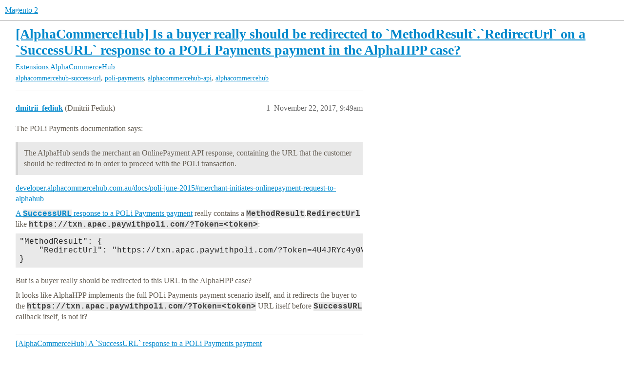

--- FILE ---
content_type: text/html; charset=utf-8
request_url: https://mage2.pro/t/topic/4995
body_size: 3542
content:
<!DOCTYPE html>
<html lang="en">
  <head>
    <meta charset="utf-8">
    <title>[AlphaCommerceHub] Is a buyer really should be redirected to `MethodResult`.`RedirectUrl` on a `SuccessURL` response to a POLi Payments payment in the AlphaHPP case? - Magento 2</title>
    <meta name="description" content="The POLi Payments documentation says: 

The AlphaHub sends the merchant an OnlinePayment API response, containing the URL that the customer should be redirected to in order to proceed with the POLi transaction. 

develop&amp;hellip;">
    <meta name="generator" content="Discourse 3.4.0.beta2-dev - https://github.com/discourse/discourse version afdb1ac0a017e7301ec69ca16e58dc8b1d6aec27">
<link rel="icon" type="image/png" href="https://mage2.pro/uploads/default/optimized/1X/b7df2e22f31c8e5e2b49c2ec2165e3bbad187f9c_2_32x32.ico">
<link rel="apple-touch-icon" type="image/png" href="https://mage2.pro/uploads/default/optimized/2X/d/d6f2df2bd9518bd19bd28c6920840acdda60f8e8_2_180x180.png">
<meta name="theme-color" media="all" content="#ffffff">

<meta name="viewport" content="width=device-width, initial-scale=1.0, minimum-scale=1.0, user-scalable=yes, viewport-fit=cover">
<link rel="canonical" href="https://mage2.pro/t/topic/4995" />

<link rel="search" type="application/opensearchdescription+xml" href="https://mage2.pro/opensearch.xml" title="Magento 2 Search">

    <link href="/stylesheets/color_definitions_scheme__3_375feb450f10e5aaa1d51b6b9d8a0242199a916d.css?__ws=mage2.pro" media="all" rel="stylesheet" class="light-scheme"/>

  <link href="/stylesheets/desktop_ec387c9dd49aa7aa9e4160784e083de4bf53081f.css?__ws=mage2.pro" media="all" rel="stylesheet" data-target="desktop"  />



  <link href="/stylesheets/checklist_ec387c9dd49aa7aa9e4160784e083de4bf53081f.css?__ws=mage2.pro" media="all" rel="stylesheet" data-target="checklist"  />
  <link href="/stylesheets/df-core-private_ec387c9dd49aa7aa9e4160784e083de4bf53081f.css?__ws=mage2.pro" media="all" rel="stylesheet" data-target="df-core-private"  />
  <link href="/stylesheets/df-core_ec387c9dd49aa7aa9e4160784e083de4bf53081f.css?__ws=mage2.pro" media="all" rel="stylesheet" data-target="df-core"  />
  <link href="/stylesheets/discourse-details_ec387c9dd49aa7aa9e4160784e083de4bf53081f.css?__ws=mage2.pro" media="all" rel="stylesheet" data-target="discourse-details"  />
  <link href="/stylesheets/discourse-lazy-videos_ec387c9dd49aa7aa9e4160784e083de4bf53081f.css?__ws=mage2.pro" media="all" rel="stylesheet" data-target="discourse-lazy-videos"  />
  <link href="/stylesheets/discourse-local-dates_ec387c9dd49aa7aa9e4160784e083de4bf53081f.css?__ws=mage2.pro" media="all" rel="stylesheet" data-target="discourse-local-dates"  />
  <link href="/stylesheets/discourse-presence_ec387c9dd49aa7aa9e4160784e083de4bf53081f.css?__ws=mage2.pro" media="all" rel="stylesheet" data-target="discourse-presence"  />
  <link href="/stylesheets/discourse-solved_ec387c9dd49aa7aa9e4160784e083de4bf53081f.css?__ws=mage2.pro" media="all" rel="stylesheet" data-target="discourse-solved"  />
  <link href="/stylesheets/docker_manager_ec387c9dd49aa7aa9e4160784e083de4bf53081f.css?__ws=mage2.pro" media="all" rel="stylesheet" data-target="docker_manager"  />
  <link href="/stylesheets/footnote_ec387c9dd49aa7aa9e4160784e083de4bf53081f.css?__ws=mage2.pro" media="all" rel="stylesheet" data-target="footnote"  />
  <link href="/stylesheets/spoiler-alert_ec387c9dd49aa7aa9e4160784e083de4bf53081f.css?__ws=mage2.pro" media="all" rel="stylesheet" data-target="spoiler-alert"  />

  <link href="/stylesheets/desktop_theme_8_ca5801189a1c57541b47388463a0b1ebe217aa5a.css?__ws=mage2.pro" media="all" rel="stylesheet" data-target="desktop_theme" data-theme-id="8" data-theme-name="discotoc"/>
<link href="/stylesheets/desktop_theme_3_c559f2da433e64c49f94ed20461930513aae112a.css?__ws=mage2.pro" media="all" rel="stylesheet" data-target="desktop_theme" data-theme-id="3" data-theme-name="default"/>

    
    <meta id="data-ga-universal-analytics" data-tracking-code="G-9FPGJDEJXK" data-json="{&quot;cookieDomain&quot;:&quot;auto&quot;}" data-auto-link-domains="">

  <script async src="https://www.googletagmanager.com/gtag/js?id=G-9FPGJDEJXK" nonce="7pJpNVc8slT86sw2g5jgznvC9"></script>
  <script defer src="/assets/google-universal-analytics-v4-e154af4adb3c483a3aba7f9a7229b8881cdc5cf369290923d965a2ad30163ae8.js" data-discourse-entrypoint="google-universal-analytics-v4" nonce="7pJpNVc8slT86sw2g5jgznvC9"></script>


        <link rel="alternate nofollow" type="application/rss+xml" title="RSS feed of &#39;[AlphaCommerceHub] Is a buyer really should be redirected to `MethodResult`.`RedirectUrl` on a `SuccessURL` response to a POLi Payments payment in the AlphaHPP case?&#39;" href="https://mage2.pro/t/topic/4995.rss" />
    <meta property="og:site_name" content="Magento 2" />
<meta property="og:type" content="website" />
<meta name="twitter:card" content="summary" />
<meta name="twitter:image" content="https://mage2.pro/uploads/default/original/2X/e/e11fb2a86267653e36ab0f1af3d7ca2fa20bcab7.png" />
<meta property="og:image" content="https://mage2.pro/uploads/default/original/2X/e/e11fb2a86267653e36ab0f1af3d7ca2fa20bcab7.png" />
<meta property="og:url" content="https://mage2.pro/t/topic/4995" />
<meta name="twitter:url" content="https://mage2.pro/t/topic/4995" />
<meta property="og:title" content="[AlphaCommerceHub] Is a buyer really should be redirected to `MethodResult`.`RedirectUrl` on a `SuccessURL` response to a POLi Payments payment in the AlphaHPP case?" />
<meta name="twitter:title" content="[AlphaCommerceHub] Is a buyer really should be redirected to `MethodResult`.`RedirectUrl` on a `SuccessURL` response to a POLi Payments payment in the AlphaHPP case?" />
<meta property="og:description" content="The POLi Payments documentation says:   The AlphaHub sends the merchant an OnlinePayment API response, containing the URL that the customer should be redirected to in order to proceed with the POLi transaction.   developer.alphacommercehub.com.au/docs/poli-june-2015#merchant-initiates-onlinepayment-request-to-alphahub  A SuccessURL response to a POLi Payments payment really contains a MethodResult.RedirectUrl like https://txn.apac.paywithpoli.com/?Token=&lt;token&gt;:  &quot;MethodResult&quot;: { 	&quot;RedirectUrl&quot;..." />
<meta name="twitter:description" content="The POLi Payments documentation says:   The AlphaHub sends the merchant an OnlinePayment API response, containing the URL that the customer should be redirected to in order to proceed with the POLi transaction.   developer.alphacommercehub.com.au/docs/poli-june-2015#merchant-initiates-onlinepayment-request-to-alphahub  A SuccessURL response to a POLi Payments payment really contains a MethodResult.RedirectUrl like https://txn.apac.paywithpoli.com/?Token=&lt;token&gt;:  &quot;MethodResult&quot;: { 	&quot;RedirectUrl&quot;..." />
<meta property="og:article:section" content="Extensions" />
<meta property="og:article:section:color" content="FFFFFF" />
<meta property="og:article:section" content="AlphaCommerceHub" />
<meta property="og:article:section:color" content="EC1C24" />
<meta property="og:article:tag" content="alphacommercehub-success-url" />
<meta property="og:article:tag" content="poli-payments" />
<meta property="og:article:tag" content="alphacommercehub-api" />
<meta property="og:article:tag" content="alphacommercehub" />
<meta property="article:published_time" content="2017-11-22T09:49:16+00:00" />
<meta property="og:ignore_canonical" content="true" />


    <script type="application/ld+json">{"@context":"http://schema.org","@type":"QAPage","name":"[AlphaCommerceHub] Is a buyer really should be redirected to `MethodResult`.`RedirectUrl` on a `SuccessURL` response to a POLi Payments payment in the AlphaHPP case?","mainEntity":{"@type":"Question","name":"[AlphaCommerceHub] Is a buyer really should be redirected to `MethodResult`.`RedirectUrl` on a `SuccessURL` response to a POLi Payments payment in the AlphaHPP case?","text":"T&hellip;","upvoteCount":0,"answerCount":1,"datePublished":"2017-11-22T09:49:16.143Z","author":{"@type":"Person","name":"dmitrii_fediuk","url":"https://mage2.pro/u/dmitrii_fediuk"},"acceptedAnswer":{"@type":"Answer","text":"I&hellip;","upvoteCount":0,"datePublished":"2017-11-27T07:48:29.637Z","url":"https://mage2.pro/t/topic/4995/2","author":{"@type":"Person","name":"dmitrii_fediuk","url":"https://mage2.pro/u/dmitrii_fediuk"}}}}</script>
  </head>
  <body class="crawler ">
    
    <header>
  <a href="/">
    Magento 2
  </a>
</header>

    <div id="main-outlet" class="wrap" role="main">
        <div id="topic-title">
    <h1>
      <a href="/t/topic/4995">[AlphaCommerceHub] Is a buyer really should be redirected to `MethodResult`.`RedirectUrl` on a `SuccessURL` response to a POLi Payments payment in the AlphaHPP case?</a>
    </h1>

      <div class="topic-category" itemscope itemtype="http://schema.org/BreadcrumbList">
          <span itemprop="itemListElement" itemscope itemtype="http://schema.org/ListItem">
            <a href="/c/extensions/alphacommercehub/122" class="badge-wrapper bullet" itemprop="item">
              <span class='badge-category-bg' style='background-color: #FFFFFF'></span>
              <span class='badge-category clear-badge'>
                <span class='category-name' itemprop='name'>Extensions</span>
              </span>
            </a>
            <meta itemprop="position" content="1" />
          </span>
          <span itemprop="itemListElement" itemscope itemtype="http://schema.org/ListItem">
            <a href="/c/extensions/alphacommercehub/122" class="badge-wrapper bullet" itemprop="item">
              <span class='badge-category-bg' style='background-color: #EC1C24'></span>
              <span class='badge-category clear-badge'>
                <span class='category-name' itemprop='name'>AlphaCommerceHub</span>
              </span>
            </a>
            <meta itemprop="position" content="2" />
          </span>
      </div>

      <div class="topic-category">
        <div class='discourse-tags list-tags'>
            <a href='https://mage2.pro/tag/alphacommercehub-success-url' class='discourse-tag' rel="tag">alphacommercehub-success-url</a>, 
            <a href='https://mage2.pro/tag/poli-payments' class='discourse-tag' rel="tag">poli-payments</a>, 
            <a href='https://mage2.pro/tag/alphacommercehub-api' class='discourse-tag' rel="tag">alphacommercehub-api</a>, 
            <a href='https://mage2.pro/tag/alphacommercehub' class='discourse-tag' rel="tag">alphacommercehub</a>
        </div>
      </div>
  </div>

  

    <div itemscope itemtype='http://schema.org/DiscussionForumPosting'>
      <meta itemprop='headline' content='[AlphaCommerceHub] Is a buyer really should be redirected to `MethodResult`.`RedirectUrl` on a `SuccessURL` response to a POLi Payments payment in the AlphaHPP case?'>
      <link itemprop='url' href='https://mage2.pro/t/topic/4995'>
      <meta itemprop='datePublished' content='2017-11-22T09:49:16Z'>
        <meta itemprop='articleSection' content='AlphaCommerceHub'>
      <meta itemprop='keywords' content='alphacommercehub-success-url, poli-payments, alphacommercehub-api, alphacommercehub'>
      <div itemprop='publisher' itemscope itemtype="http://schema.org/Organization">
        <meta itemprop='name' content='Magento 2'>
          <div itemprop='logo' itemscope itemtype="http://schema.org/ImageObject">
            <meta itemprop='url' content='https://mage2.pro/uploads/default/original/2X/6/6708222c0926d1c348838288553ab131c7f7ad01.png'>
          </div>
      </div>


          <div id='post_1'  class='topic-body crawler-post'>
            <div class='crawler-post-meta'>
              <span class="creator" itemprop="author" itemscope itemtype="http://schema.org/Person">
                <a itemprop="url" href='https://mage2.pro/u/dmitrii_fediuk'><span itemprop='name'>dmitrii_fediuk</span></a>
                (Dmitrii Fediuk)
              </span>

                <link itemprop="mainEntityOfPage" href="https://mage2.pro/t/topic/4995">


              <span class="crawler-post-infos">
                  <time  datetime='2017-11-22T09:49:16Z' class='post-time'>
                    November 22, 2017,  9:49am
                  </time>
                  <meta itemprop='dateModified' content='2017-12-08T06:10:59Z'>
              <span itemprop='position'>1</span>
              </span>
            </div>
            <div class='post' itemprop='text'>
              <p>The POLi Payments documentation says:</p>
<blockquote>
<p>The AlphaHub sends the merchant an OnlinePayment API response, containing the URL that the customer should be redirected to in order to proceed with the POLi transaction.</p>
</blockquote>
<p><a href="http://developer.alphacommercehub.com.au/docs/poli-june-2015#merchant-initiates-onlinepayment-request-to-alphahub">developer.alphacommercehub.com.au/docs/poli-june-2015#merchant-initiates-onlinepayment-request-to-alphahub</a></p>
<p><a href="https://mage2.pro/t/topic/4961">A <code>SuccessURL</code> response to a POLi Payments payment</a> really contains a <code>MethodResult</code>.<code>RedirectUrl</code> like <code>https://txn.apac.paywithpoli.com/?Token=&lt;token&gt;</code>:</p>
<pre><code class="lang-auto">"MethodResult": {
	"RedirectUrl": "https://txn.apac.paywithpoli.com/?Token=4U4JRYc4y0VsUkOcF9knhUOTa4BDqMws"
}
</code></pre>
<p>But is a buyer really should be redirected to this URL in the AlphaHPP case?</p>
<p>It looks like AlphaHPP implements the full POLi Payments payment scenario itself, and it redirects the buyer to the <code>https://txn.apac.paywithpoli.com/?Token=&lt;token&gt;</code> URL itself before <code>SuccessURL</code> callback itself, is not it?</p>
            </div>

            <div itemprop="interactionStatistic" itemscope itemtype="http://schema.org/InteractionCounter">
              <meta itemprop="interactionType" content="http://schema.org/LikeAction"/>
              <meta itemprop="userInteractionCount" content="0" />
              <span class='post-likes'></span>
            </div>

                <div class='crawler-linkback-list' itemscope itemtype='http://schema.org/ItemList'>
                      <div itemprop='itemListElement' itemscope itemtype='http://schema.org/ListItem'>
                        <a itemprop='url' href="https://mage2.pro/t/topic/4961/3">[AlphaCommerceHub] A `SuccessURL` response to a POLi Payments payment</a>
                        <meta itemprop='position' content='3'>
                      </div>
                </div>
          </div>
          <div id='post_2' itemprop='comment' itemscope itemtype='http://schema.org/Comment' class='topic-body crawler-post'>
            <div class='crawler-post-meta'>
              <span class="creator" itemprop="author" itemscope itemtype="http://schema.org/Person">
                <a itemprop="url" href='https://mage2.pro/u/dmitrii_fediuk'><span itemprop='name'>dmitrii_fediuk</span></a>
                (Dmitrii Fediuk)
              </span>



              <span class="crawler-post-infos">
                  <time itemprop='datePublished' datetime='2017-11-27T07:48:29Z' class='post-time'>
                    November 27, 2017,  7:48am
                  </time>
                  <meta itemprop='dateModified' content='2017-11-27T07:48:29Z'>
              <span itemprop='position'>2</span>
              </span>
            </div>
            <div class='post' itemprop='text'>
              <p>I have got 2 responses from AlphaCommerceHub:</p>
<blockquote>
<p>The guide describes the direct api integration. We will need to update for the HP flow</p>
</blockquote>
<hr>
<blockquote>
<p>The Poli guide describes the direct API integration.<br>
It will need to be updated for the HPP integration.<br>
As you have described the HPP takes care of the redirect to Poli.</p>
</blockquote>
            </div>

            <div itemprop="interactionStatistic" itemscope itemtype="http://schema.org/InteractionCounter">
              <meta itemprop="interactionType" content="http://schema.org/LikeAction"/>
              <meta itemprop="userInteractionCount" content="0" />
              <span class='post-likes'></span>
            </div>

          </div>
    </div>


    




    </div>
    <footer class="container wrap">
  <nav class='crawler-nav'>
    <ul>
      <li itemscope itemtype='http://schema.org/SiteNavigationElement'>
        <span itemprop='name'>
          <a href='/' itemprop="url">Home </a>
        </span>
      </li>
      <li itemscope itemtype='http://schema.org/SiteNavigationElement'>
        <span itemprop='name'>
          <a href='/categories' itemprop="url">Categories </a>
        </span>
      </li>
      <li itemscope itemtype='http://schema.org/SiteNavigationElement'>
        <span itemprop='name'>
          <a href='/guidelines' itemprop="url">Guidelines </a>
        </span>
      </li>
        <li itemscope itemtype='http://schema.org/SiteNavigationElement'>
          <span itemprop='name'>
            <a href='/tos' itemprop="url">Terms of Service </a>
          </span>
        </li>
        <li itemscope itemtype='http://schema.org/SiteNavigationElement'>
          <span itemprop='name'>
            <a href='/privacy' itemprop="url">Privacy Policy </a>
          </span>
        </li>
    </ul>
  </nav>
  <p class='powered-by-link'></p>
</footer>

    
    
  </body>
  
</html>


--- FILE ---
content_type: text/css
request_url: https://mage2.pro/stylesheets/df-core-private_ec387c9dd49aa7aa9e4160784e083de4bf53081f.css?__ws=mage2.pro
body_size: 1293
content:
@import"https://fonts.googleapis.com/css?family=Open+Sans:300,300i,400,400i,600,600i,700,700i,800,800i";df *{tab-size:4;-moz-tab-size:4}html{font-family:"Open Sans",sans-serif;color:#676056}html body footer>h3,html body ol.category-breadcrumb{display:none}html body[class*=category-] ol.category-breadcrumb{display:block}html.desktop-view #main-outlet-wrapper{padding:0}html.desktop-view #main-outlet-wrapper>#main-outlet{padding-top:1em}html.desktop-view .d-header>.wrap{padding:0}.timeline-container{margin-left:87%}@media all and (min-width: 1250px){.timeline-container{margin-left:1000px}}.latest-topic-list .table-heading{display:none}.badge-wrapper{font-size:.95em}.category-heading p{font-size:1.2em;line-height:initial}body.categories-list table.category-list>thead,body.categories-list table.topic-list>thead{display:none}body.categories-list table.category-list tbody tr:first-of-type,body.categories-list table.topic-list tbody tr:first-of-type{border-top:0}body.categories-list table.category-list.with-topics td.category{width:35%}body.categories-list table.category-list.with-topics td.topics{display:none}body.categories-list table.category-list .category-description{font-size:.9em;margin-top:0}code,pre{font-family:Consolas,"Courier New",monospace;line-height:normal;font-weight:bold}:root{--d-max-width: 95%}pre{max-height:none;margin-top:0}pre>code{font-weight:normal;max-height:none}pre.onebox{margin-bottom:0}pre.onebox code ol.lines{margin-bottom:0;margin-left:35px}pre.onebox code ol.lines li{white-space:pre}pre.onebox code ol.lines li:before{width:30px;left:-35px}.container.posts{margin-bottom:0}@media screen and (min-width: 925px){.container.posts{grid-template-columns:90% 10% !important}}.container.posts .topic-post.sticky-avatar>article>.row>.topic-avatar{position:revert !important}.container.posts .topic-body .contents{font-family:"Open Sans",sans-serif}.container.posts .topic-body .contents .cooked{overflow:visible}.container.posts .topic-body pre{white-space:pre-wrap}html.desktop-view code,html.desktop-view pre{font-size:initial}html.desktop-view h1 code,html.desktop-view h1 pre,html.desktop-view h2 code,html.desktop-view h2 pre,html.desktop-view h3 code,html.desktop-view h3 pre,html.desktop-view h4 code,html.desktop-view h4 pre,html.desktop-view h6 code,html.desktop-view h6 pre,html.desktop-view h6 code,html.desktop-view h6 pre{font-size:110%}html.desktop-view .admin-contents code,html.desktop-view .admin-contents pre{font-size:12px}html.desktop-view pre>code{font-weight:normal}html.desktop-view #topic-title h1{font-size:1.5em}html.desktop-view .row{display:block}html.desktop-view .row>.gutter{padding-left:0;width:200px;position:absolute;top:0;left:1010px}html.desktop-view .row>.topic-avatar{height:45px;padding-right:8px;padding-bottom:8px}html.desktop-view .row>.topic-body{float:none;width:100%}html.desktop-view .row>.topic-body .topic-meta-data{overflow:hidden}html.desktop-view .row>.topic-body .topic-meta-data:after{clear:none}.topic-body p{margin:.25em 0 .5em 0}.topic-body .contents .cooked{padding:0 .5em}.topic-body .contents h2{font-size:1.4em;margin-top:.7em;margin-bottom:.25em}.topic-body .contents h3{font-size:1.3em;margin-top:.4em;margin-bottom:.2em}.topic-body .contents h2+h3{margin-top:0}.topic-body .contents img{margin-top:8px;margin-bottom:16px}aside.onebox{margin:.5em 0 1em 0}aside.onebox.githubblob{border:0;padding:0}aside.onebox.githubblob .onebox-body>h4>a{font-size:smaller}aside.onebox .onebox-body h3,aside.onebox .onebox-body h4{margin-bottom:5px}aside.onebox+br{display:none !important}.githubblob>header{display:none}.cooked h4,.cooked h5,.cooked h6,.d-editor-preview h4,.d-editor-preview h5,.d-editor-preview h6{margin:0 0 .2em 0}.d-header-wrap{position:initial !important;z-index:0 !important}body.category ol.category-breadcrumb>:not(:first-child){display:none}body.navigation-topics .list-controls .nav{margin-bottom:0}table.topic-list{word-break:break-all}.mobile-device .d-dropdown{width:180px}.mobile-device .category-breadcrumb{display:none}.mobile-device .nav-pills{margin-right:0}.mobile-device #create-topic,.mobile-device .list-controls>.container>button{margin-top:5px;margin-left:0;margin-right:4px;width:30px;height:30px;overflow:hidden}.mobile-device #create-topic i,.mobile-device .list-controls>.container>button i{margin-right:0}.category-boxes .category-box .logo,.category-boxes-with-topics .category-box .logo{height:100px}#topic[data-topic-id="2775"] table td{vertical-align:top;border:0}.hljs{padding:0}html.desktop-view body .row>.topic-body .contents img{margin-bottom:8px}

/*# sourceMappingURL=df-core-private_ec387c9dd49aa7aa9e4160784e083de4bf53081f.css.map?__ws=mage2.pro */
